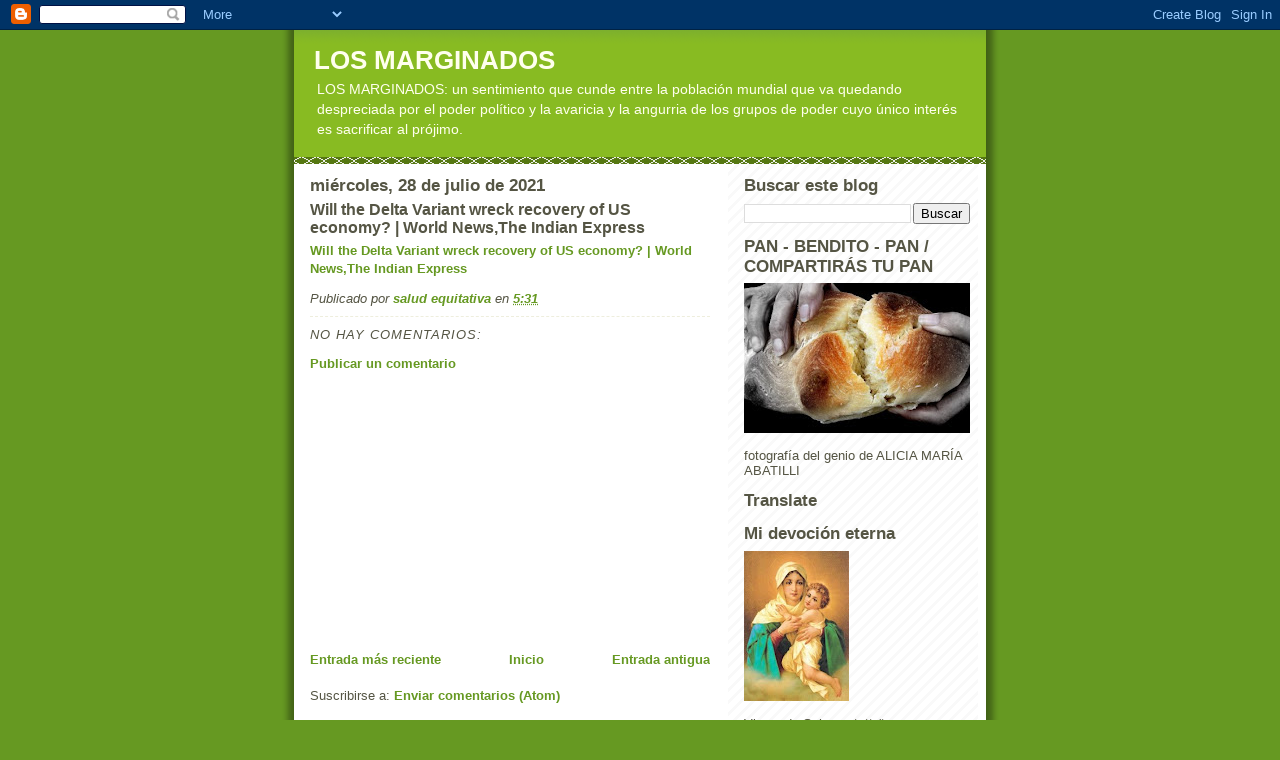

--- FILE ---
content_type: text/html; charset=UTF-8
request_url: https://wwweldispreciau.blogspot.com/b/stats?style=BLACK_TRANSPARENT&timeRange=ALL_TIME&token=APq4FmCl7R5-e8vgW266Ua-G8pU9GVTgXyc9HitaHRTHlyh-xMtqeKb0J0v97M_pUPF7rD1XUATKGGqKa1CSASZWlIp8QmwFRg
body_size: -15
content:
{"total":9974052,"sparklineOptions":{"backgroundColor":{"fillOpacity":0.1,"fill":"#000000"},"series":[{"areaOpacity":0.3,"color":"#202020"}]},"sparklineData":[[0,73],[1,100],[2,73],[3,53],[4,66],[5,78],[6,41],[7,39],[8,49],[9,45],[10,55],[11,48],[12,51],[13,54],[14,59],[15,41],[16,55],[17,55],[18,49],[19,36],[20,38],[21,34],[22,48],[23,35],[24,53],[25,41],[26,61],[27,41],[28,36],[29,12]],"nextTickMs":83720}

--- FILE ---
content_type: text/html; charset=utf-8
request_url: https://www.google.com/recaptcha/api2/aframe
body_size: 265
content:
<!DOCTYPE HTML><html><head><meta http-equiv="content-type" content="text/html; charset=UTF-8"></head><body><script nonce="Kh6gHlA9anupxnx__Z3y9A">/** Anti-fraud and anti-abuse applications only. See google.com/recaptcha */ try{var clients={'sodar':'https://pagead2.googlesyndication.com/pagead/sodar?'};window.addEventListener("message",function(a){try{if(a.source===window.parent){var b=JSON.parse(a.data);var c=clients[b['id']];if(c){var d=document.createElement('img');d.src=c+b['params']+'&rc='+(localStorage.getItem("rc::a")?sessionStorage.getItem("rc::b"):"");window.document.body.appendChild(d);sessionStorage.setItem("rc::e",parseInt(sessionStorage.getItem("rc::e")||0)+1);localStorage.setItem("rc::h",'1769429333327');}}}catch(b){}});window.parent.postMessage("_grecaptcha_ready", "*");}catch(b){}</script></body></html>